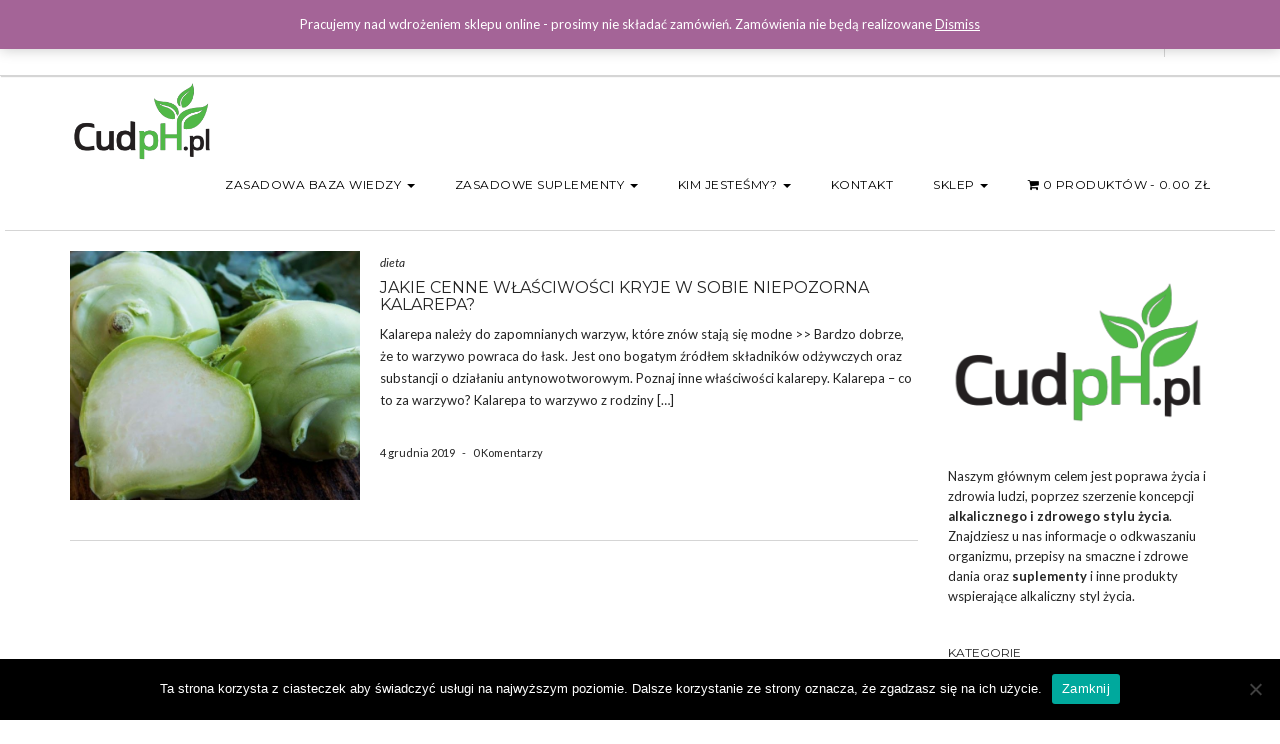

--- FILE ---
content_type: application/javascript; charset=UTF-8
request_url: https://cudph.pl/cdn-cgi/challenge-platform/h/b/scripts/jsd/13c98df4ef2d/main.js?
body_size: 4555
content:
window._cf_chl_opt={VnHPF6:'b'};~function(l2,A,v,n,o,G,P,m){l2=J,function(a,Q,lb,l1,H,C){for(lb={a:583,Q:602,H:606,C:586,k:497,K:574,j:507,S:510,M:542,I:596,B:518},l1=J,H=a();!![];)try{if(C=parseInt(l1(lb.a))/1+parseInt(l1(lb.Q))/2*(parseInt(l1(lb.H))/3)+parseInt(l1(lb.C))/4*(-parseInt(l1(lb.k))/5)+-parseInt(l1(lb.K))/6*(-parseInt(l1(lb.j))/7)+-parseInt(l1(lb.S))/8+parseInt(l1(lb.M))/9+-parseInt(l1(lb.I))/10*(parseInt(l1(lb.B))/11),Q===C)break;else H.push(H.shift())}catch(k){H.push(H.shift())}}(l,604149),A=this||self,v=A[l2(553)],n={},n[l2(603)]='o',n[l2(549)]='s',n[l2(527)]='u',n[l2(579)]='z',n[l2(598)]='n',n[l2(558)]='I',n[l2(552)]='b',o=n,A[l2(494)]=function(Q,H,C,K,lI,lM,lS,lH,S,M,I,B,R,T){if(lI={a:593,Q:530,H:528,C:530,k:501,K:550,j:523,S:501,M:523,I:493,B:571,R:590,T:556,Z:525},lM={a:519,Q:590,H:520},lS={a:581,Q:566,H:512,C:499},lH=l2,H===null||void 0===H)return K;for(S=b(H),Q[lH(lI.a)][lH(lI.Q)]&&(S=S[lH(lI.H)](Q[lH(lI.a)][lH(lI.C)](H))),S=Q[lH(lI.k)][lH(lI.K)]&&Q[lH(lI.j)]?Q[lH(lI.S)][lH(lI.K)](new Q[(lH(lI.M))](S)):function(Z,lX,E){for(lX=lH,Z[lX(lM.a)](),E=0;E<Z[lX(lM.Q)];Z[E+1]===Z[E]?Z[lX(lM.H)](E+1,1):E+=1);return Z}(S),M='nAsAaAb'.split('A'),M=M[lH(lI.I)][lH(lI.B)](M),I=0;I<S[lH(lI.R)];B=S[I],R=e(Q,H,B),M(R)?(T=R==='s'&&!Q[lH(lI.T)](H[B]),lH(lI.Z)===C+B?j(C+B,R):T||j(C+B,H[B])):j(C+B,R),I++);return K;function j(Z,E,lQ){lQ=J,Object[lQ(lS.a)][lQ(lS.Q)][lQ(lS.H)](K,E)||(K[E]=[]),K[E][lQ(lS.C)](Z)}},G=l2(554)[l2(548)](';'),P=G[l2(493)][l2(571)](G),A[l2(604)]=function(Q,H,lR,lA,C,k,K,j){for(lR={a:535,Q:590,H:589,C:499,k:498},lA=l2,C=Object[lA(lR.a)](H),k=0;k<C[lA(lR.Q)];k++)if(K=C[k],K==='f'&&(K='N'),Q[K]){for(j=0;j<H[C[k]][lA(lR.Q)];-1===Q[K][lA(lR.H)](H[C[k]][j])&&(P(H[C[k]][j])||Q[K][lA(lR.C)]('o.'+H[C[k]][j])),j++);}else Q[K]=H[C[k]][lA(lR.k)](function(S){return'o.'+S})},m=function(lt,lx,lf,lg,lN,lU,Q,H,C){return lt={a:570,Q:569},lx={a:536,Q:536,H:499,C:536,k:536,K:585,j:536,S:488,M:499,I:488,B:536},lf={a:590},lg={a:547},lN={a:590,Q:488,H:581,C:566,k:512,K:566,j:512,S:581,M:566,I:512,B:547,R:499,T:547,Z:499,E:499,N:499,g:536,f:499,x:581,c:566,W:512,d:547,O:547,L:499,h:499,z:499,l0:499,lg:585},lU=l2,Q=String[lU(lt.a)],H={'h':function(k,lZ){return lZ={a:492,Q:488},null==k?'':H.g(k,6,function(K,ls){return ls=J,ls(lZ.a)[ls(lZ.Q)](K)})},'g':function(K,j,S,li,M,I,B,R,T,Z,E,N,x,W,O,L,z,l0){if(li=lU,null==K)return'';for(I={},B={},R='',T=2,Z=3,E=2,N=[],x=0,W=0,O=0;O<K[li(lN.a)];O+=1)if(L=K[li(lN.Q)](O),Object[li(lN.H)][li(lN.C)][li(lN.k)](I,L)||(I[L]=Z++,B[L]=!0),z=R+L,Object[li(lN.H)][li(lN.K)][li(lN.j)](I,z))R=z;else{if(Object[li(lN.S)][li(lN.M)][li(lN.I)](B,R)){if(256>R[li(lN.B)](0)){for(M=0;M<E;x<<=1,j-1==W?(W=0,N[li(lN.R)](S(x)),x=0):W++,M++);for(l0=R[li(lN.T)](0),M=0;8>M;x=1.85&l0|x<<1,j-1==W?(W=0,N[li(lN.Z)](S(x)),x=0):W++,l0>>=1,M++);}else{for(l0=1,M=0;M<E;x=l0|x<<1.43,j-1==W?(W=0,N[li(lN.E)](S(x)),x=0):W++,l0=0,M++);for(l0=R[li(lN.T)](0),M=0;16>M;x=x<<1|1&l0,j-1==W?(W=0,N[li(lN.N)](S(x)),x=0):W++,l0>>=1,M++);}T--,T==0&&(T=Math[li(lN.g)](2,E),E++),delete B[R]}else for(l0=I[R],M=0;M<E;x=1.79&l0|x<<1.34,W==j-1?(W=0,N[li(lN.f)](S(x)),x=0):W++,l0>>=1,M++);R=(T--,T==0&&(T=Math[li(lN.g)](2,E),E++),I[z]=Z++,String(L))}if(R!==''){if(Object[li(lN.x)][li(lN.c)][li(lN.W)](B,R)){if(256>R[li(lN.d)](0)){for(M=0;M<E;x<<=1,W==j-1?(W=0,N[li(lN.E)](S(x)),x=0):W++,M++);for(l0=R[li(lN.O)](0),M=0;8>M;x=x<<1.11|1&l0,W==j-1?(W=0,N[li(lN.R)](S(x)),x=0):W++,l0>>=1,M++);}else{for(l0=1,M=0;M<E;x=x<<1|l0,j-1==W?(W=0,N[li(lN.Z)](S(x)),x=0):W++,l0=0,M++);for(l0=R[li(lN.O)](0),M=0;16>M;x=x<<1|1&l0,W==j-1?(W=0,N[li(lN.L)](S(x)),x=0):W++,l0>>=1,M++);}T--,0==T&&(T=Math[li(lN.g)](2,E),E++),delete B[R]}else for(l0=I[R],M=0;M<E;x=1.22&l0|x<<1.76,j-1==W?(W=0,N[li(lN.h)](S(x)),x=0):W++,l0>>=1,M++);T--,0==T&&E++}for(l0=2,M=0;M<E;x=x<<1|l0&1.11,j-1==W?(W=0,N[li(lN.z)](S(x)),x=0):W++,l0>>=1,M++);for(;;)if(x<<=1,j-1==W){N[li(lN.l0)](S(x));break}else W++;return N[li(lN.lg)]('')},'j':function(k,lD){return lD=lU,null==k?'':k==''?null:H.i(k[lD(lf.a)],32768,function(K,ln){return ln=lD,k[ln(lg.a)](K)})},'i':function(K,j,S,lo,M,I,B,R,T,Z,E,N,x,W,O,L,l0,z){for(lo=lU,M=[],I=4,B=4,R=3,T=[],N=S(0),x=j,W=1,Z=0;3>Z;M[Z]=Z,Z+=1);for(O=0,L=Math[lo(lx.a)](2,2),E=1;E!=L;z=N&x,x>>=1,x==0&&(x=j,N=S(W++)),O|=E*(0<z?1:0),E<<=1);switch(O){case 0:for(O=0,L=Math[lo(lx.a)](2,8),E=1;L!=E;z=N&x,x>>=1,x==0&&(x=j,N=S(W++)),O|=(0<z?1:0)*E,E<<=1);l0=Q(O);break;case 1:for(O=0,L=Math[lo(lx.Q)](2,16),E=1;E!=L;z=N&x,x>>=1,0==x&&(x=j,N=S(W++)),O|=E*(0<z?1:0),E<<=1);l0=Q(O);break;case 2:return''}for(Z=M[3]=l0,T[lo(lx.H)](l0);;){if(W>K)return'';for(O=0,L=Math[lo(lx.C)](2,R),E=1;E!=L;z=N&x,x>>=1,x==0&&(x=j,N=S(W++)),O|=E*(0<z?1:0),E<<=1);switch(l0=O){case 0:for(O=0,L=Math[lo(lx.C)](2,8),E=1;L!=E;z=x&N,x>>=1,0==x&&(x=j,N=S(W++)),O|=(0<z?1:0)*E,E<<=1);M[B++]=Q(O),l0=B-1,I--;break;case 1:for(O=0,L=Math[lo(lx.k)](2,16),E=1;L!=E;z=x&N,x>>=1,0==x&&(x=j,N=S(W++)),O|=E*(0<z?1:0),E<<=1);M[B++]=Q(O),l0=B-1,I--;break;case 2:return T[lo(lx.K)]('')}if(I==0&&(I=Math[lo(lx.j)](2,R),R++),M[l0])l0=M[l0];else if(B===l0)l0=Z+Z[lo(lx.S)](0);else return null;T[lo(lx.M)](l0),M[B++]=Z+l0[lo(lx.I)](0),I--,Z=l0,0==I&&(I=Math[lo(lx.B)](2,R),R++)}}},C={},C[lU(lt.Q)]=H.h,C}(),Y();function D(C,k,ly,l9,K,j,S,M,I,B,R,T){if(ly={a:543,Q:538,H:546,C:565,k:597,K:513,j:594,S:502,M:605,I:495,B:503,R:572,T:532,Z:595,E:489,N:601,g:576,f:544,x:504,c:559,W:597,d:561,O:573,L:505,h:578,z:582,l0:516,lC:569},l9=l2,!U(.01))return![];j=(K={},K[l9(ly.a)]=C,K[l9(ly.Q)]=k,K);try{S=A[l9(ly.H)],M=l9(ly.C)+A[l9(ly.k)][l9(ly.K)]+l9(ly.j)+S.r+l9(ly.S),I=new A[(l9(ly.M))](),I[l9(ly.I)](l9(ly.B),M),I[l9(ly.R)]=2500,I[l9(ly.T)]=function(){},B={},B[l9(ly.Z)]=A[l9(ly.k)][l9(ly.E)],B[l9(ly.N)]=A[l9(ly.k)][l9(ly.g)],B[l9(ly.f)]=A[l9(ly.k)][l9(ly.x)],B[l9(ly.c)]=A[l9(ly.W)][l9(ly.d)],R=B,T={},T[l9(ly.O)]=j,T[l9(ly.L)]=R,T[l9(ly.h)]=l9(ly.z),I[l9(ly.l0)](m[l9(ly.lC)](T))}catch(Z){}}function s(lG,l4,a,Q,H,C){return lG={a:546,Q:555,H:555,C:540},l4=l2,a=A[l4(lG.a)],Q=3600,H=Math[l4(lG.Q)](+atob(a.t)),C=Math[l4(lG.H)](Date[l4(lG.C)]()/1e3),C-H>Q?![]:!![]}function F(lT,lv,H,C,k,K,j){lv=(lT={a:545,Q:600,H:599,C:490,k:587,K:496,j:534,S:575,M:531,I:588,B:568,R:496,T:524},l2);try{return H=v[lv(lT.a)](lv(lT.Q)),H[lv(lT.H)]=lv(lT.C),H[lv(lT.k)]='-1',v[lv(lT.K)][lv(lT.j)](H),C=H[lv(lT.S)],k={},k=BAnB4(C,C,'',k),k=BAnB4(C,C[lv(lT.M)]||C[lv(lT.I)],'n.',k),k=BAnB4(C,H[lv(lT.B)],'d.',k),v[lv(lT.R)][lv(lT.T)](H),K={},K.r=k,K.e=null,K}catch(S){return j={},j.r={},j.e=S,j}}function U(a,lp,l3){return lp={a:563},l3=l2,Math[l3(lp.a)]()<a}function J(a,Q,H){return H=l(),J=function(X,A,v){return X=X-488,v=H[X],v},J(a,Q)}function i(a,Q,lm,lF,lP,lr,l5,H,C){lm={a:546,Q:605,H:495,C:503,k:565,K:597,j:513,S:500,M:592,I:572,B:532,R:562,T:514,Z:516,E:569,N:506},lF={a:522},lP={a:529,Q:529,H:560,C:508},lr={a:572},l5=l2,H=A[l5(lm.a)],C=new A[(l5(lm.Q))](),C[l5(lm.H)](l5(lm.C),l5(lm.k)+A[l5(lm.K)][l5(lm.j)]+l5(lm.S)+H.r),H[l5(lm.M)]&&(C[l5(lm.I)]=5e3,C[l5(lm.B)]=function(l6){l6=l5,Q(l6(lr.a))}),C[l5(lm.R)]=function(l7){l7=l5,C[l7(lP.a)]>=200&&C[l7(lP.Q)]<300?Q(l7(lP.H)):Q(l7(lP.C)+C[l7(lP.Q)])},C[l5(lm.T)]=function(l8){l8=l5,Q(l8(lF.a))},C[l5(lm.Z)](m[l5(lm.E)](JSON[l5(lm.N)](a)))}function l(lh){return lh='detail,prototype,jsd,546684ZykCfF,error on cf_chl_props,join,203880STqYMU,tabIndex,navigator,indexOf,length,event,api,Object,/b/ov1/0.33194885402729213:1764076581:aiE0YOKIyqHOX_SfvjWYILy8b2pRTq0fGxy5KucZoq4/,chlApiSitekey,8679110QnyAPp,_cf_chl_opt,number,style,iframe,chlApiUrl,108cjuEjU,object,Jxahl3,XMLHttpRequest,42567ySCMnX,charAt,wfJU3,display: none,[native code],T+YEa1L6lkUDnh9fJIvOcrVHw5d42FobSu-yjzCexsAMpRZ7giPXQm3qG8$tBNK0W,includes,BAnB4,open,body,35zVsDGw,map,push,/jsd/oneshot/13c98df4ef2d/0.33194885402729213:1764076581:aiE0YOKIyqHOX_SfvjWYILy8b2pRTq0fGxy5KucZoq4/,Array,/invisible/jsd,POST,BHcSU3,chctx,stringify,57589iGaWWd,http-code:,getPrototypeOf,1481728OJRgYS,Function,call,VnHPF6,onerror,parent,send,cloudflare-invisible,11vNLDdM,sort,splice,readyState,xhr-error,Set,removeChild,d.cookie,loading,undefined,concat,status,getOwnPropertyNames,clientInformation,ontimeout,function,appendChild,keys,pow,isArray,error,onreadystatechange,now,catch,831402DIptwS,msg,chlApiRumWidgetAgeMs,createElement,__CF$cv$params,charCodeAt,split,string,from,sid,boolean,document,_cf_chl_opt;WVJdi2;tGfE6;eHFr4;rZpcH7;DMab5;uBWD2;TZOO6;NFIEc5;SBead5;rNss8;ssnu4;WlNXb1;QNPd6;BAnB4;Jxahl3;fLDZ5;fAvt5,floor,isNaN,addEventListener,bigint,chlApiClientVersion,success,mAxV0,onload,random,postMessage,/cdn-cgi/challenge-platform/h/,hasOwnProperty,toString,contentDocument,xtKYnDOPP,fromCharCode,bind,timeout,errorInfoObject,444AvSedE,contentWindow,NUDr6,DOMContentLoaded,source,symbol'.split(','),l=function(){return lh},l()}function Y(lL,lO,lW,lq,a,Q,H,C,k){if(lL={a:546,Q:592,H:521,C:526,k:557,K:577,j:539,S:539},lO={a:521,Q:526,H:539},lW={a:584},lq=l2,a=A[lq(lL.a)],!a)return;if(!s())return;(Q=![],H=a[lq(lL.Q)]===!![],C=function(lV,K){if(lV=lq,!Q){if(Q=!![],!s())return;K=F(),i(K.r,function(j){y(a,j)}),K.e&&D(lV(lW.a),K.e)}},v[lq(lL.H)]!==lq(lL.C))?C():A[lq(lL.k)]?v[lq(lL.k)](lq(lL.K),C):(k=v[lq(lL.j)]||function(){},v[lq(lL.S)]=function(le){le=lq,k(),v[le(lO.a)]!==le(lO.Q)&&(v[le(lO.H)]=k,C())})}function V(Q,H,lC,ll){return lC={a:511,Q:511,H:581,C:567,k:512,K:589,j:491},ll=l2,H instanceof Q[ll(lC.a)]&&0<Q[ll(lC.Q)][ll(lC.H)][ll(lC.C)][ll(lC.k)](H)[ll(lC.K)](ll(lC.j))}function b(Q,lj,la,H){for(lj={a:528,Q:535,H:509},la=l2,H=[];null!==Q;H=H[la(lj.a)](Object[la(lj.Q)](Q)),Q=Object[la(lj.H)](Q));return H}function e(Q,H,C,lK,lJ,k){lJ=(lK={a:541,Q:501,H:537,C:533},l2);try{return H[C][lJ(lK.a)](function(){}),'p'}catch(K){}try{if(H[C]==null)return H[C]===void 0?'u':'x'}catch(j){return'i'}return Q[lJ(lK.Q)][lJ(lK.H)](H[C])?'a':H[C]===Q[lJ(lK.Q)]?'p5':!0===H[C]?'T':!1===H[C]?'F':(k=typeof H[C],lJ(lK.C)==k?V(Q,H[C])?'N':'f':o[k]||'?')}function y(H,C,lu,lw,k,K,j){if(lu={a:517,Q:592,H:560,C:578,k:551,K:591,j:560,S:515,M:564,I:578,B:591,R:538,T:580,Z:515,E:564},lw=l2,k=lw(lu.a),!H[lw(lu.Q)])return;C===lw(lu.H)?(K={},K[lw(lu.C)]=k,K[lw(lu.k)]=H.r,K[lw(lu.K)]=lw(lu.j),A[lw(lu.S)][lw(lu.M)](K,'*')):(j={},j[lw(lu.I)]=k,j[lw(lu.k)]=H.r,j[lw(lu.B)]=lw(lu.R),j[lw(lu.T)]=C,A[lw(lu.Z)][lw(lu.E)](j,'*'))}}()